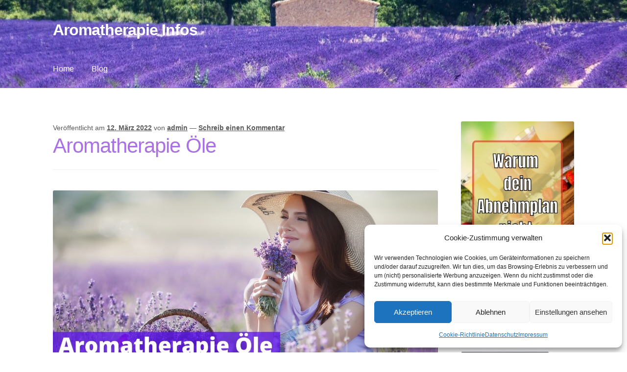

--- FILE ---
content_type: text/html; charset=UTF-8
request_url: https://www.aromatherapie-infos.com/aromatherapie-oele/
body_size: 20138
content:
<!doctype html>
<html lang="de">
<head>
<meta charset="UTF-8">
<meta name="viewport" content="width=device-width, initial-scale=1">
<link rel="profile" href="http://gmpg.org/xfn/11">
<link rel="pingback" href="https://www.aromatherapie-infos.com/xmlrpc.php">

<meta name='robots' content='index, follow, max-image-preview:large, max-snippet:-1, max-video-preview:-1' />

	<!-- This site is optimized with the Yoast SEO plugin v26.6 - https://yoast.com/wordpress/plugins/seo/ -->
	<title>Aromatherapie Öle - die Top 10 Öle für alle Fälle</title>
	<meta name="description" content="Aromatherapie Öle, die in jeder Hausapotheke sein sollten. Der Überblick über den Einsatz von ätherischen Ölen in der Aromatherapie." />
	<link rel="canonical" href="https://www.aromatherapie-infos.com/aromatherapie-oele/" />
	<meta property="og:locale" content="de_DE" />
	<meta property="og:type" content="article" />
	<meta property="og:title" content="Aromatherapie Öle - die Top 10 Öle für alle Fälle" />
	<meta property="og:description" content="Aromatherapie Öle, die in jeder Hausapotheke sein sollten. Der Überblick über den Einsatz von ätherischen Ölen in der Aromatherapie." />
	<meta property="og:url" content="https://www.aromatherapie-infos.com/aromatherapie-oele/" />
	<meta property="og:site_name" content="Aromatherapie Infos" />
	<meta property="article:published_time" content="2022-03-12T15:26:53+00:00" />
	<meta property="article:modified_time" content="2022-05-26T16:26:24+00:00" />
	<meta property="og:image" content="https://www.aromatherapie-infos.com/wp-content/uploads/2022/03/Aromatherapie-Öle.jpg" />
	<meta property="og:image:width" content="1200" />
	<meta property="og:image:height" content="628" />
	<meta property="og:image:type" content="image/jpeg" />
	<meta name="author" content="admin" />
	<meta name="twitter:card" content="summary_large_image" />
	<meta name="twitter:label1" content="Verfasst von" />
	<meta name="twitter:data1" content="admin" />
	<meta name="twitter:label2" content="Geschätzte Lesezeit" />
	<meta name="twitter:data2" content="7 Minuten" />
	<script type="application/ld+json" class="yoast-schema-graph">{"@context":"https://schema.org","@graph":[{"@type":"WebPage","@id":"https://www.aromatherapie-infos.com/aromatherapie-oele/","url":"https://www.aromatherapie-infos.com/aromatherapie-oele/","name":"Aromatherapie Öle - die Top 10 Öle für alle Fälle","isPartOf":{"@id":"https://www.aromatherapie-infos.com/#website"},"primaryImageOfPage":{"@id":"https://www.aromatherapie-infos.com/aromatherapie-oele/#primaryimage"},"image":{"@id":"https://www.aromatherapie-infos.com/aromatherapie-oele/#primaryimage"},"thumbnailUrl":"https://www.aromatherapie-infos.com/wp-content/uploads/2022/03/Aromatherapie-Öle.jpg","datePublished":"2022-03-12T15:26:53+00:00","dateModified":"2022-05-26T16:26:24+00:00","author":{"@id":"https://www.aromatherapie-infos.com/#/schema/person/109a06183491d2c1253ed9acc6c4f608"},"description":"Aromatherapie Öle, die in jeder Hausapotheke sein sollten. Der Überblick über den Einsatz von ätherischen Ölen in der Aromatherapie.","breadcrumb":{"@id":"https://www.aromatherapie-infos.com/aromatherapie-oele/#breadcrumb"},"inLanguage":"de","potentialAction":[{"@type":"ReadAction","target":["https://www.aromatherapie-infos.com/aromatherapie-oele/"]}]},{"@type":"ImageObject","inLanguage":"de","@id":"https://www.aromatherapie-infos.com/aromatherapie-oele/#primaryimage","url":"https://www.aromatherapie-infos.com/wp-content/uploads/2022/03/Aromatherapie-Öle.jpg","contentUrl":"https://www.aromatherapie-infos.com/wp-content/uploads/2022/03/Aromatherapie-Öle.jpg","width":1200,"height":628,"caption":"Aromatherapie Öle"},{"@type":"BreadcrumbList","@id":"https://www.aromatherapie-infos.com/aromatherapie-oele/#breadcrumb","itemListElement":[{"@type":"ListItem","position":1,"name":"Startseite","item":"https://www.aromatherapie-infos.com/"},{"@type":"ListItem","position":2,"name":"Blog","item":"https://www.aromatherapie-infos.com/blog/"},{"@type":"ListItem","position":3,"name":"Aromatherapie Öle"}]},{"@type":"WebSite","@id":"https://www.aromatherapie-infos.com/#website","url":"https://www.aromatherapie-infos.com/","name":"Aromatherapie Infos","description":"","potentialAction":[{"@type":"SearchAction","target":{"@type":"EntryPoint","urlTemplate":"https://www.aromatherapie-infos.com/?s={search_term_string}"},"query-input":{"@type":"PropertyValueSpecification","valueRequired":true,"valueName":"search_term_string"}}],"inLanguage":"de"},{"@type":"Person","@id":"https://www.aromatherapie-infos.com/#/schema/person/109a06183491d2c1253ed9acc6c4f608","name":"admin","image":{"@type":"ImageObject","inLanguage":"de","@id":"https://www.aromatherapie-infos.com/#/schema/person/image/","url":"https://secure.gravatar.com/avatar/3ff4e8a99101eda56770715a71956e9c0de0bfc6a2530ca907a208c9ca61b4fc?s=96&d=mm&r=g","contentUrl":"https://secure.gravatar.com/avatar/3ff4e8a99101eda56770715a71956e9c0de0bfc6a2530ca907a208c9ca61b4fc?s=96&d=mm&r=g","caption":"admin"},"url":"https://www.aromatherapie-infos.com/author/admin/"}]}</script>
	<!-- / Yoast SEO plugin. -->


<link rel="preload" as="font" href="https://www.aromatherapie-infos.com/wp-content/themes/storefront/assets/fonts/fa-solid-900.woff2" data-wpacu-preload-local-font="1" crossorigin>
<link rel='dns-prefetch' href='//fonts.googleapis.com' />
<link rel="alternate" type="application/rss+xml" title="Aromatherapie Infos &raquo; Feed" href="https://www.aromatherapie-infos.com/feed/" />
<link rel="alternate" type="application/rss+xml" title="Aromatherapie Infos &raquo; Kommentar-Feed" href="https://www.aromatherapie-infos.com/comments/feed/" />
<link rel="alternate" type="application/rss+xml" title="Aromatherapie Infos &raquo; Aromatherapie Öle-Kommentar-Feed" href="https://www.aromatherapie-infos.com/aromatherapie-oele/feed/" />
<link rel="alternate" title="oEmbed (JSON)" type="application/json+oembed" href="https://www.aromatherapie-infos.com/wp-json/oembed/1.0/embed?url=https%3A%2F%2Fwww.aromatherapie-infos.com%2Faromatherapie-oele%2F" />
<link rel="alternate" title="oEmbed (XML)" type="text/xml+oembed" href="https://www.aromatherapie-infos.com/wp-json/oembed/1.0/embed?url=https%3A%2F%2Fwww.aromatherapie-infos.com%2Faromatherapie-oele%2F&#038;format=xml" />
<style id='wp-img-auto-sizes-contain-inline-css'>
img:is([sizes=auto i],[sizes^="auto," i]){contain-intrinsic-size:3000px 1500px}
/*# sourceURL=wp-img-auto-sizes-contain-inline-css */
</style>
<style id='wp-emoji-styles-inline-css'>

	img.wp-smiley, img.emoji {
		display: inline !important;
		border: none !important;
		box-shadow: none !important;
		height: 1em !important;
		width: 1em !important;
		margin: 0 0.07em !important;
		vertical-align: -0.1em !important;
		background: none !important;
		padding: 0 !important;
	}
/*# sourceURL=wp-emoji-styles-inline-css */
</style>
<style id='classic-theme-styles-inline-css'>
/*! This file is auto-generated */
.wp-block-button__link{color:#fff;background-color:#32373c;border-radius:9999px;box-shadow:none;text-decoration:none;padding:calc(.667em + 2px) calc(1.333em + 2px);font-size:1.125em}.wp-block-file__button{background:#32373c;color:#fff;text-decoration:none}
/*# sourceURL=/wp-includes/css/classic-themes.min.css */
</style>
<link rel='stylesheet' id='wp-components-css' href='https://www.aromatherapie-infos.com/wp-includes/css/dist/components/style.min.css?ver=6.9' media='all' />
<link rel='stylesheet' id='wp-preferences-css' href='https://www.aromatherapie-infos.com/wp-includes/css/dist/preferences/style.min.css?ver=6.9' media='all' />
<link rel='stylesheet' id='wp-block-editor-css' href='https://www.aromatherapie-infos.com/wp-includes/css/dist/block-editor/style.min.css?ver=6.9' media='all' />
<link rel='stylesheet' id='wp-reusable-blocks-css' href='https://www.aromatherapie-infos.com/wp-includes/css/dist/reusable-blocks/style.min.css?ver=6.9' media='all' />
<link rel='stylesheet' id='wp-patterns-css' href='https://www.aromatherapie-infos.com/wp-includes/css/dist/patterns/style.min.css?ver=6.9' media='all' />
<link rel='stylesheet' id='wp-editor-css' href='https://www.aromatherapie-infos.com/wp-includes/css/dist/editor/style.min.css?ver=6.9' media='all' />
<link rel='stylesheet' id='buttons-fdgb-style-css-css' href='https://www.aromatherapie-infos.com/wp-content/plugins/fd-buttons-gutenberg/dist/blocks.style.build.css?ver=1.0.0' media='all' />
<link rel='stylesheet' id='storefront-gutenberg-blocks-css' href='https://www.aromatherapie-infos.com/wp-content/themes/storefront/assets/css/base/gutenberg-blocks.css?ver=4.6.2' media='all' />
<style id='storefront-gutenberg-blocks-inline-css'>

				.wp-block-button__link:not(.has-text-color) {
					color: #333333;
				}

				.wp-block-button__link:not(.has-text-color):hover,
				.wp-block-button__link:not(.has-text-color):focus,
				.wp-block-button__link:not(.has-text-color):active {
					color: #333333;
				}

				.wp-block-button__link:not(.has-background) {
					background-color: #eeeeee;
				}

				.wp-block-button__link:not(.has-background):hover,
				.wp-block-button__link:not(.has-background):focus,
				.wp-block-button__link:not(.has-background):active {
					border-color: #d5d5d5;
					background-color: #d5d5d5;
				}

				.wc-block-grid__products .wc-block-grid__product .wp-block-button__link {
					background-color: #eeeeee;
					border-color: #eeeeee;
					color: #333333;
				}

				.wp-block-quote footer,
				.wp-block-quote cite,
				.wp-block-quote__citation {
					color: #565656;
				}

				.wp-block-pullquote cite,
				.wp-block-pullquote footer,
				.wp-block-pullquote__citation {
					color: #565656;
				}

				.wp-block-image figcaption {
					color: #565656;
				}

				.wp-block-separator.is-style-dots::before {
					color: #aa71e2;
				}

				.wp-block-file a.wp-block-file__button {
					color: #333333;
					background-color: #eeeeee;
					border-color: #eeeeee;
				}

				.wp-block-file a.wp-block-file__button:hover,
				.wp-block-file a.wp-block-file__button:focus,
				.wp-block-file a.wp-block-file__button:active {
					color: #333333;
					background-color: #d5d5d5;
				}

				.wp-block-code,
				.wp-block-preformatted pre {
					color: #565656;
				}

				.wp-block-table:not( .has-background ):not( .is-style-stripes ) tbody tr:nth-child(2n) td {
					background-color: #fdfdfd;
				}

				.wp-block-cover .wp-block-cover__inner-container h1:not(.has-text-color),
				.wp-block-cover .wp-block-cover__inner-container h2:not(.has-text-color),
				.wp-block-cover .wp-block-cover__inner-container h3:not(.has-text-color),
				.wp-block-cover .wp-block-cover__inner-container h4:not(.has-text-color),
				.wp-block-cover .wp-block-cover__inner-container h5:not(.has-text-color),
				.wp-block-cover .wp-block-cover__inner-container h6:not(.has-text-color) {
					color: #000000;
				}

				div.wc-block-components-price-slider__range-input-progress,
				.rtl .wc-block-components-price-slider__range-input-progress {
					--range-color: #7f54b3;
				}

				/* Target only IE11 */
				@media all and (-ms-high-contrast: none), (-ms-high-contrast: active) {
					.wc-block-components-price-slider__range-input-progress {
						background: #7f54b3;
					}
				}

				.wc-block-components-button:not(.is-link) {
					background-color: #333333;
					color: #ffffff;
				}

				.wc-block-components-button:not(.is-link):hover,
				.wc-block-components-button:not(.is-link):focus,
				.wc-block-components-button:not(.is-link):active {
					background-color: #1a1a1a;
					color: #ffffff;
				}

				.wc-block-components-button:not(.is-link):disabled {
					background-color: #333333;
					color: #ffffff;
				}

				.wc-block-cart__submit-container {
					background-color: #ffffff;
				}

				.wc-block-cart__submit-container::before {
					color: rgba(220,220,220,0.5);
				}

				.wc-block-components-order-summary-item__quantity {
					background-color: #ffffff;
					border-color: #565656;
					box-shadow: 0 0 0 2px #ffffff;
					color: #565656;
				}
			
/*# sourceURL=storefront-gutenberg-blocks-inline-css */
</style>
<link rel='stylesheet' id='cmplz-general-css' href='https://www.aromatherapie-infos.com/wp-content/plugins/complianz-gdpr/assets/css/cookieblocker.min.css?ver=1766219956' media='all' />
<link rel='stylesheet' id='storefront-style-css' href='https://www.aromatherapie-infos.com/wp-content/themes/storefront/style.css?ver=4.6.2' media='all' />
<style id='storefront-style-inline-css'>

			.main-navigation ul li a,
			.site-title a,
			ul.menu li a,
			.site-branding h1 a,
			button.menu-toggle,
			button.menu-toggle:hover,
			.handheld-navigation .dropdown-toggle {
				color: #ffffff;
			}

			button.menu-toggle,
			button.menu-toggle:hover {
				border-color: #ffffff;
			}

			.main-navigation ul li a:hover,
			.main-navigation ul li:hover > a,
			.site-title a:hover,
			.site-header ul.menu li.current-menu-item > a {
				color: #ffffff;
			}

			table:not( .has-background ) th {
				background-color: #f8f8f8;
			}

			table:not( .has-background ) tbody td {
				background-color: #fdfdfd;
			}

			table:not( .has-background ) tbody tr:nth-child(2n) td,
			fieldset,
			fieldset legend {
				background-color: #fbfbfb;
			}

			.site-header,
			.secondary-navigation ul ul,
			.main-navigation ul.menu > li.menu-item-has-children:after,
			.secondary-navigation ul.menu ul,
			.storefront-handheld-footer-bar,
			.storefront-handheld-footer-bar ul li > a,
			.storefront-handheld-footer-bar ul li.search .site-search,
			button.menu-toggle,
			button.menu-toggle:hover {
				background-color: #af7ce2;
			}

			p.site-description,
			.site-header,
			.storefront-handheld-footer-bar {
				color: #ffffff;
			}

			button.menu-toggle:after,
			button.menu-toggle:before,
			button.menu-toggle span:before {
				background-color: #ffffff;
			}

			h1, h2, h3, h4, h5, h6, .wc-block-grid__product-title {
				color: #aa71e2;
			}

			.widget h1 {
				border-bottom-color: #aa71e2;
			}

			body,
			.secondary-navigation a {
				color: #565656;
			}

			.widget-area .widget a,
			.hentry .entry-header .posted-on a,
			.hentry .entry-header .post-author a,
			.hentry .entry-header .post-comments a,
			.hentry .entry-header .byline a {
				color: #5b5b5b;
			}

			a {
				color: #7f54b3;
			}

			a:focus,
			button:focus,
			.button.alt:focus,
			input:focus,
			textarea:focus,
			input[type="button"]:focus,
			input[type="reset"]:focus,
			input[type="submit"]:focus,
			input[type="email"]:focus,
			input[type="tel"]:focus,
			input[type="url"]:focus,
			input[type="password"]:focus,
			input[type="search"]:focus {
				outline-color: #7f54b3;
			}

			button, input[type="button"], input[type="reset"], input[type="submit"], .button, .widget a.button {
				background-color: #eeeeee;
				border-color: #eeeeee;
				color: #333333;
			}

			button:hover, input[type="button"]:hover, input[type="reset"]:hover, input[type="submit"]:hover, .button:hover, .widget a.button:hover {
				background-color: #d5d5d5;
				border-color: #d5d5d5;
				color: #333333;
			}

			button.alt, input[type="button"].alt, input[type="reset"].alt, input[type="submit"].alt, .button.alt, .widget-area .widget a.button.alt {
				background-color: #333333;
				border-color: #333333;
				color: #ffffff;
			}

			button.alt:hover, input[type="button"].alt:hover, input[type="reset"].alt:hover, input[type="submit"].alt:hover, .button.alt:hover, .widget-area .widget a.button.alt:hover {
				background-color: #1a1a1a;
				border-color: #1a1a1a;
				color: #ffffff;
			}

			.pagination .page-numbers li .page-numbers.current {
				background-color: #e6e6e6;
				color: #4c4c4c;
			}

			#comments .comment-list .comment-content .comment-text {
				background-color: #f8f8f8;
			}

			.site-footer {
				background-color: #f0f0f0;
				color: #6d6d6d;
			}

			.site-footer a:not(.button):not(.components-button) {
				color: #333333;
			}

			.site-footer .storefront-handheld-footer-bar a:not(.button):not(.components-button) {
				color: #ffffff;
			}

			.site-footer h1, .site-footer h2, .site-footer h3, .site-footer h4, .site-footer h5, .site-footer h6, .site-footer .widget .widget-title, .site-footer .widget .widgettitle {
				color: #333333;
			}

			.page-template-template-homepage.has-post-thumbnail .type-page.has-post-thumbnail .entry-title {
				color: #000000;
			}

			.page-template-template-homepage.has-post-thumbnail .type-page.has-post-thumbnail .entry-content {
				color: #000000;
			}

			@media screen and ( min-width: 768px ) {
				.secondary-navigation ul.menu a:hover {
					color: #ffffff;
				}

				.secondary-navigation ul.menu a {
					color: #ffffff;
				}

				.main-navigation ul.menu ul.sub-menu,
				.main-navigation ul.nav-menu ul.children {
					background-color: #a06dd3;
				}

				.site-header {
					border-bottom-color: #a06dd3;
				}
			}
/*# sourceURL=storefront-style-inline-css */
</style>
<link rel='stylesheet' id='storefront-icons-css' href='https://www.aromatherapie-infos.com/wp-content/themes/storefront/assets/css/base/icons.css?ver=4.6.2' media='all' />
<link  data-service="google-fonts" data-category="marketing"  rel='stylesheet' id='storefront-fonts-css' data-href='https://fonts.googleapis.com/css?family=Source+Sans+Pro%3A400%2C300%2C300italic%2C400italic%2C600%2C700%2C900&#038;subset=latin%2Clatin-ext&#038;ver=4.6.2' media='all' />
<link rel='stylesheet' id='fontawesome-css' href='//maxcdn.bootstrapcdn.com/font-awesome/4.3.0/css/font-awesome.min.css?ver=4.3.0' media='all' />
<link  data-service="google-fonts" data-category="marketing"  rel='stylesheet' id='google-font-open-sans-css' data-href='//fonts.googleapis.com/css?family=Open+Sans%3A400%2C300%2C700&#038;subset=latin%2Clatin-ext&#038;ver=6.9' media='all' />
<link rel='stylesheet' id='mb-css' href='https://www.aromatherapie-infos.com/wp-content/plugins/mango-buttons/public/style/mb-button.css?ver=1.2.9' media='all' />
<link rel="https://api.w.org/" href="https://www.aromatherapie-infos.com/wp-json/" /><link rel="alternate" title="JSON" type="application/json" href="https://www.aromatherapie-infos.com/wp-json/wp/v2/posts/850" /><link rel="EditURI" type="application/rsd+xml" title="RSD" href="https://www.aromatherapie-infos.com/xmlrpc.php?rsd" />
<meta name="generator" content="WordPress 6.9" />
<link rel='shortlink' href='https://www.aromatherapie-infos.com/?p=850' />
			<style>.cmplz-hidden {
					display: none !important;
				}</style><style id='wp-block-heading-inline-css'>
h1:where(.wp-block-heading).has-background,h2:where(.wp-block-heading).has-background,h3:where(.wp-block-heading).has-background,h4:where(.wp-block-heading).has-background,h5:where(.wp-block-heading).has-background,h6:where(.wp-block-heading).has-background{padding:1.25em 2.375em}h1.has-text-align-left[style*=writing-mode]:where([style*=vertical-lr]),h1.has-text-align-right[style*=writing-mode]:where([style*=vertical-rl]),h2.has-text-align-left[style*=writing-mode]:where([style*=vertical-lr]),h2.has-text-align-right[style*=writing-mode]:where([style*=vertical-rl]),h3.has-text-align-left[style*=writing-mode]:where([style*=vertical-lr]),h3.has-text-align-right[style*=writing-mode]:where([style*=vertical-rl]),h4.has-text-align-left[style*=writing-mode]:where([style*=vertical-lr]),h4.has-text-align-right[style*=writing-mode]:where([style*=vertical-rl]),h5.has-text-align-left[style*=writing-mode]:where([style*=vertical-lr]),h5.has-text-align-right[style*=writing-mode]:where([style*=vertical-rl]),h6.has-text-align-left[style*=writing-mode]:where([style*=vertical-lr]),h6.has-text-align-right[style*=writing-mode]:where([style*=vertical-rl]){rotate:180deg}
/*# sourceURL=https://www.aromatherapie-infos.com/wp-includes/blocks/heading/style.min.css */
</style>
<style id='wp-block-buttons-inline-css'>
.wp-block-buttons{box-sizing:border-box}.wp-block-buttons.is-vertical{flex-direction:column}.wp-block-buttons.is-vertical>.wp-block-button:last-child{margin-bottom:0}.wp-block-buttons>.wp-block-button{display:inline-block;margin:0}.wp-block-buttons.is-content-justification-left{justify-content:flex-start}.wp-block-buttons.is-content-justification-left.is-vertical{align-items:flex-start}.wp-block-buttons.is-content-justification-center{justify-content:center}.wp-block-buttons.is-content-justification-center.is-vertical{align-items:center}.wp-block-buttons.is-content-justification-right{justify-content:flex-end}.wp-block-buttons.is-content-justification-right.is-vertical{align-items:flex-end}.wp-block-buttons.is-content-justification-space-between{justify-content:space-between}.wp-block-buttons.aligncenter{text-align:center}.wp-block-buttons:not(.is-content-justification-space-between,.is-content-justification-right,.is-content-justification-left,.is-content-justification-center) .wp-block-button.aligncenter{margin-left:auto;margin-right:auto;width:100%}.wp-block-buttons[style*=text-decoration] .wp-block-button,.wp-block-buttons[style*=text-decoration] .wp-block-button__link{text-decoration:inherit}.wp-block-buttons.has-custom-font-size .wp-block-button__link{font-size:inherit}.wp-block-buttons .wp-block-button__link{width:100%}.wp-block-button.aligncenter{text-align:center}
/*# sourceURL=https://www.aromatherapie-infos.com/wp-includes/blocks/buttons/style.min.css */
</style>
<style id='wp-block-paragraph-inline-css'>
.is-small-text{font-size:.875em}.is-regular-text{font-size:1em}.is-large-text{font-size:2.25em}.is-larger-text{font-size:3em}.has-drop-cap:not(:focus):first-letter{float:left;font-size:8.4em;font-style:normal;font-weight:100;line-height:.68;margin:.05em .1em 0 0;text-transform:uppercase}body.rtl .has-drop-cap:not(:focus):first-letter{float:none;margin-left:.1em}p.has-drop-cap.has-background{overflow:hidden}:root :where(p.has-background){padding:1.25em 2.375em}:where(p.has-text-color:not(.has-link-color)) a{color:inherit}p.has-text-align-left[style*="writing-mode:vertical-lr"],p.has-text-align-right[style*="writing-mode:vertical-rl"]{rotate:180deg}
/*# sourceURL=https://www.aromatherapie-infos.com/wp-includes/blocks/paragraph/style.min.css */
</style>
<style id='global-styles-inline-css'>
:root{--wp--preset--aspect-ratio--square: 1;--wp--preset--aspect-ratio--4-3: 4/3;--wp--preset--aspect-ratio--3-4: 3/4;--wp--preset--aspect-ratio--3-2: 3/2;--wp--preset--aspect-ratio--2-3: 2/3;--wp--preset--aspect-ratio--16-9: 16/9;--wp--preset--aspect-ratio--9-16: 9/16;--wp--preset--color--black: #000000;--wp--preset--color--cyan-bluish-gray: #abb8c3;--wp--preset--color--white: #ffffff;--wp--preset--color--pale-pink: #f78da7;--wp--preset--color--vivid-red: #cf2e2e;--wp--preset--color--luminous-vivid-orange: #ff6900;--wp--preset--color--luminous-vivid-amber: #fcb900;--wp--preset--color--light-green-cyan: #7bdcb5;--wp--preset--color--vivid-green-cyan: #00d084;--wp--preset--color--pale-cyan-blue: #8ed1fc;--wp--preset--color--vivid-cyan-blue: #0693e3;--wp--preset--color--vivid-purple: #9b51e0;--wp--preset--gradient--vivid-cyan-blue-to-vivid-purple: linear-gradient(135deg,rgb(6,147,227) 0%,rgb(155,81,224) 100%);--wp--preset--gradient--light-green-cyan-to-vivid-green-cyan: linear-gradient(135deg,rgb(122,220,180) 0%,rgb(0,208,130) 100%);--wp--preset--gradient--luminous-vivid-amber-to-luminous-vivid-orange: linear-gradient(135deg,rgb(252,185,0) 0%,rgb(255,105,0) 100%);--wp--preset--gradient--luminous-vivid-orange-to-vivid-red: linear-gradient(135deg,rgb(255,105,0) 0%,rgb(207,46,46) 100%);--wp--preset--gradient--very-light-gray-to-cyan-bluish-gray: linear-gradient(135deg,rgb(238,238,238) 0%,rgb(169,184,195) 100%);--wp--preset--gradient--cool-to-warm-spectrum: linear-gradient(135deg,rgb(74,234,220) 0%,rgb(151,120,209) 20%,rgb(207,42,186) 40%,rgb(238,44,130) 60%,rgb(251,105,98) 80%,rgb(254,248,76) 100%);--wp--preset--gradient--blush-light-purple: linear-gradient(135deg,rgb(255,206,236) 0%,rgb(152,150,240) 100%);--wp--preset--gradient--blush-bordeaux: linear-gradient(135deg,rgb(254,205,165) 0%,rgb(254,45,45) 50%,rgb(107,0,62) 100%);--wp--preset--gradient--luminous-dusk: linear-gradient(135deg,rgb(255,203,112) 0%,rgb(199,81,192) 50%,rgb(65,88,208) 100%);--wp--preset--gradient--pale-ocean: linear-gradient(135deg,rgb(255,245,203) 0%,rgb(182,227,212) 50%,rgb(51,167,181) 100%);--wp--preset--gradient--electric-grass: linear-gradient(135deg,rgb(202,248,128) 0%,rgb(113,206,126) 100%);--wp--preset--gradient--midnight: linear-gradient(135deg,rgb(2,3,129) 0%,rgb(40,116,252) 100%);--wp--preset--font-size--small: 14px;--wp--preset--font-size--medium: 23px;--wp--preset--font-size--large: 26px;--wp--preset--font-size--x-large: 42px;--wp--preset--font-size--normal: 16px;--wp--preset--font-size--huge: 37px;--wp--preset--spacing--20: 0.44rem;--wp--preset--spacing--30: 0.67rem;--wp--preset--spacing--40: 1rem;--wp--preset--spacing--50: 1.5rem;--wp--preset--spacing--60: 2.25rem;--wp--preset--spacing--70: 3.38rem;--wp--preset--spacing--80: 5.06rem;--wp--preset--shadow--natural: 6px 6px 9px rgba(0, 0, 0, 0.2);--wp--preset--shadow--deep: 12px 12px 50px rgba(0, 0, 0, 0.4);--wp--preset--shadow--sharp: 6px 6px 0px rgba(0, 0, 0, 0.2);--wp--preset--shadow--outlined: 6px 6px 0px -3px rgb(255, 255, 255), 6px 6px rgb(0, 0, 0);--wp--preset--shadow--crisp: 6px 6px 0px rgb(0, 0, 0);}:root :where(.is-layout-flow) > :first-child{margin-block-start: 0;}:root :where(.is-layout-flow) > :last-child{margin-block-end: 0;}:root :where(.is-layout-flow) > *{margin-block-start: 24px;margin-block-end: 0;}:root :where(.is-layout-constrained) > :first-child{margin-block-start: 0;}:root :where(.is-layout-constrained) > :last-child{margin-block-end: 0;}:root :where(.is-layout-constrained) > *{margin-block-start: 24px;margin-block-end: 0;}:root :where(.is-layout-flex){gap: 24px;}:root :where(.is-layout-grid){gap: 24px;}body .is-layout-flex{display: flex;}.is-layout-flex{flex-wrap: wrap;align-items: center;}.is-layout-flex > :is(*, div){margin: 0;}body .is-layout-grid{display: grid;}.is-layout-grid > :is(*, div){margin: 0;}.has-black-color{color: var(--wp--preset--color--black) !important;}.has-cyan-bluish-gray-color{color: var(--wp--preset--color--cyan-bluish-gray) !important;}.has-white-color{color: var(--wp--preset--color--white) !important;}.has-pale-pink-color{color: var(--wp--preset--color--pale-pink) !important;}.has-vivid-red-color{color: var(--wp--preset--color--vivid-red) !important;}.has-luminous-vivid-orange-color{color: var(--wp--preset--color--luminous-vivid-orange) !important;}.has-luminous-vivid-amber-color{color: var(--wp--preset--color--luminous-vivid-amber) !important;}.has-light-green-cyan-color{color: var(--wp--preset--color--light-green-cyan) !important;}.has-vivid-green-cyan-color{color: var(--wp--preset--color--vivid-green-cyan) !important;}.has-pale-cyan-blue-color{color: var(--wp--preset--color--pale-cyan-blue) !important;}.has-vivid-cyan-blue-color{color: var(--wp--preset--color--vivid-cyan-blue) !important;}.has-vivid-purple-color{color: var(--wp--preset--color--vivid-purple) !important;}.has-black-background-color{background-color: var(--wp--preset--color--black) !important;}.has-cyan-bluish-gray-background-color{background-color: var(--wp--preset--color--cyan-bluish-gray) !important;}.has-white-background-color{background-color: var(--wp--preset--color--white) !important;}.has-pale-pink-background-color{background-color: var(--wp--preset--color--pale-pink) !important;}.has-vivid-red-background-color{background-color: var(--wp--preset--color--vivid-red) !important;}.has-luminous-vivid-orange-background-color{background-color: var(--wp--preset--color--luminous-vivid-orange) !important;}.has-luminous-vivid-amber-background-color{background-color: var(--wp--preset--color--luminous-vivid-amber) !important;}.has-light-green-cyan-background-color{background-color: var(--wp--preset--color--light-green-cyan) !important;}.has-vivid-green-cyan-background-color{background-color: var(--wp--preset--color--vivid-green-cyan) !important;}.has-pale-cyan-blue-background-color{background-color: var(--wp--preset--color--pale-cyan-blue) !important;}.has-vivid-cyan-blue-background-color{background-color: var(--wp--preset--color--vivid-cyan-blue) !important;}.has-vivid-purple-background-color{background-color: var(--wp--preset--color--vivid-purple) !important;}.has-black-border-color{border-color: var(--wp--preset--color--black) !important;}.has-cyan-bluish-gray-border-color{border-color: var(--wp--preset--color--cyan-bluish-gray) !important;}.has-white-border-color{border-color: var(--wp--preset--color--white) !important;}.has-pale-pink-border-color{border-color: var(--wp--preset--color--pale-pink) !important;}.has-vivid-red-border-color{border-color: var(--wp--preset--color--vivid-red) !important;}.has-luminous-vivid-orange-border-color{border-color: var(--wp--preset--color--luminous-vivid-orange) !important;}.has-luminous-vivid-amber-border-color{border-color: var(--wp--preset--color--luminous-vivid-amber) !important;}.has-light-green-cyan-border-color{border-color: var(--wp--preset--color--light-green-cyan) !important;}.has-vivid-green-cyan-border-color{border-color: var(--wp--preset--color--vivid-green-cyan) !important;}.has-pale-cyan-blue-border-color{border-color: var(--wp--preset--color--pale-cyan-blue) !important;}.has-vivid-cyan-blue-border-color{border-color: var(--wp--preset--color--vivid-cyan-blue) !important;}.has-vivid-purple-border-color{border-color: var(--wp--preset--color--vivid-purple) !important;}.has-vivid-cyan-blue-to-vivid-purple-gradient-background{background: var(--wp--preset--gradient--vivid-cyan-blue-to-vivid-purple) !important;}.has-light-green-cyan-to-vivid-green-cyan-gradient-background{background: var(--wp--preset--gradient--light-green-cyan-to-vivid-green-cyan) !important;}.has-luminous-vivid-amber-to-luminous-vivid-orange-gradient-background{background: var(--wp--preset--gradient--luminous-vivid-amber-to-luminous-vivid-orange) !important;}.has-luminous-vivid-orange-to-vivid-red-gradient-background{background: var(--wp--preset--gradient--luminous-vivid-orange-to-vivid-red) !important;}.has-very-light-gray-to-cyan-bluish-gray-gradient-background{background: var(--wp--preset--gradient--very-light-gray-to-cyan-bluish-gray) !important;}.has-cool-to-warm-spectrum-gradient-background{background: var(--wp--preset--gradient--cool-to-warm-spectrum) !important;}.has-blush-light-purple-gradient-background{background: var(--wp--preset--gradient--blush-light-purple) !important;}.has-blush-bordeaux-gradient-background{background: var(--wp--preset--gradient--blush-bordeaux) !important;}.has-luminous-dusk-gradient-background{background: var(--wp--preset--gradient--luminous-dusk) !important;}.has-pale-ocean-gradient-background{background: var(--wp--preset--gradient--pale-ocean) !important;}.has-electric-grass-gradient-background{background: var(--wp--preset--gradient--electric-grass) !important;}.has-midnight-gradient-background{background: var(--wp--preset--gradient--midnight) !important;}.has-small-font-size{font-size: var(--wp--preset--font-size--small) !important;}.has-medium-font-size{font-size: var(--wp--preset--font-size--medium) !important;}.has-large-font-size{font-size: var(--wp--preset--font-size--large) !important;}.has-x-large-font-size{font-size: var(--wp--preset--font-size--x-large) !important;}
/*# sourceURL=global-styles-inline-css */
</style>
<link rel='stylesheet' id='lwptoc-main-css' href='https://www.aromatherapie-infos.com/wp-content/plugins/luckywp-table-of-contents/front/assets/main.min.css?ver=2.1.14' media='all' />
</head>

<body data-cmplz=1 class="wp-singular post-template-default single single-post postid-850 single-format-standard wp-embed-responsive wp-theme-storefront no-wc-breadcrumb storefront-align-wide right-sidebar storefront-blog-excerpt-active">



<div id="page" class="hfeed site">
	
	<header id="masthead" class="site-header" role="banner" style="background-image: url(https://www.aromatherapie-infos.com/wp-content/uploads/2020/11/cropped-valensole-3925067_1920-1.jpg); ">

		<div class="col-full">		<a class="skip-link screen-reader-text" href="#site-navigation">Zur Navigation springen</a>
		<a class="skip-link screen-reader-text" href="#content">Zum Inhalt springen</a>
				<div class="site-branding">
			<div class="beta site-title"><a href="https://www.aromatherapie-infos.com/" rel="home">Aromatherapie Infos</a></div>		</div>
		</div><div class="storefront-primary-navigation"><div class="col-full">		<nav id="site-navigation" class="main-navigation" role="navigation" aria-label="Primäre Navigation">
		<button id="site-navigation-menu-toggle" class="menu-toggle" aria-controls="site-navigation" aria-expanded="false"><span>Menü</span></button>
			<div class="primary-navigation"><ul id="menu-top" class="menu"><li id="menu-item-181" class="menu-item menu-item-type-post_type menu-item-object-page menu-item-home menu-item-181"><a href="https://www.aromatherapie-infos.com/">Home</a></li>
<li id="menu-item-186" class="menu-item menu-item-type-post_type menu-item-object-page current_page_parent menu-item-186"><a href="https://www.aromatherapie-infos.com/blog/">Blog</a></li>
</ul></div><div class="handheld-navigation"><ul id="menu-sample-hmenu" class="menu"><li id="menu-item-44" class="menu-item menu-item-type-post_type menu-item-object-page menu-item-home menu-item-44"><a href="https://www.aromatherapie-infos.com/">Home</a></li>
<li id="menu-item-698" class="menu-item menu-item-type-post_type menu-item-object-page current_page_parent menu-item-698"><a href="https://www.aromatherapie-infos.com/blog/">Blog</a></li>
</ul></div>		</nav><!-- #site-navigation -->
		</div></div>
	</header><!-- #masthead -->

	
	<div id="content" class="site-content" tabindex="-1">
		<div class="col-full">

		
	<div id="primary" class="content-area">
		<main id="main" class="site-main" role="main">

		
<article id="post-850" class="post-850 post type-post status-publish format-standard has-post-thumbnail hentry category-aromatherapie tag-anwendungen tag-bergamotte tag-eukalyptus tag-lavendel tag-pfefferminze tag-teebaum tag-weihrauch tag-zitrone">

			<header class="entry-header">
		
			<span class="posted-on">Veröffentlicht am <a href="https://www.aromatherapie-infos.com/aromatherapie-oele/" rel="bookmark"><time class="entry-date published" datetime="2022-03-12T15:26:53+00:00">12. März 2022</time><time class="updated" datetime="2022-05-26T16:26:24+00:00">26. Mai 2022</time></a></span> <span class="post-author">von <a href="https://www.aromatherapie-infos.com/author/admin/" rel="author">admin</a></span> <span class="post-comments">&mdash; <a href="https://www.aromatherapie-infos.com/aromatherapie-oele/#respond">Schreib einen Kommentar</a></span><h1 class="entry-title">Aromatherapie Öle</h1>		</header><!-- .entry-header -->
				<div class="entry-content">
		<img width="1200" height="628" src="https://www.aromatherapie-infos.com/wp-content/uploads/2022/03/Aromatherapie-Öle.jpg" class="attachment- size- wp-post-image" alt="Aromatherapie Öle" decoding="async" fetchpriority="high" srcset="https://www.aromatherapie-infos.com/wp-content/uploads/2022/03/Aromatherapie-Öle.jpg 1200w, https://www.aromatherapie-infos.com/wp-content/uploads/2022/03/Aromatherapie-Öle-300x157.jpg 300w, https://www.aromatherapie-infos.com/wp-content/uploads/2022/03/Aromatherapie-Öle-1024x536.jpg 1024w, https://www.aromatherapie-infos.com/wp-content/uploads/2022/03/Aromatherapie-Öle-768x402.jpg 768w" sizes="(max-width: 1200px) 100vw, 1200px" /><div class="lwptoc lwptoc-autoWidth lwptoc-light lwptoc-notInherit" data-smooth-scroll="1" data-smooth-scroll-offset="24"><div class="lwptoc_i">    <div class="lwptoc_header">
        <b class="lwptoc_title" style="font-weight:300;">Inhalte</b>                    <span class="lwptoc_toggle">
                <a href="#" class="lwptoc_toggle_label" data-label="Anzeigen">Verbergen</a>            </span>
            </div>
<div class="lwptoc_items lwptoc_items-visible">
    <div class="lwptoc_itemWrap"><div class="lwptoc_item">    <a href="#Was_sind_atherische_Ole">
                    <span class="lwptoc_item_number">1</span>
                <span class="lwptoc_item_label">Was sind ätherische Öle?</span>
    </a>
    </div><div class="lwptoc_item">    <a href="#Die_Geschichte_der_Aromatherapie">
                    <span class="lwptoc_item_number">2</span>
                <span class="lwptoc_item_label">Die Geschichte der Aromatherapie</span>
    </a>
    </div><div class="lwptoc_item">    <a href="#Aromatherapie_Ole_fur_den_Start">
                    <span class="lwptoc_item_number">3</span>
                <span class="lwptoc_item_label">Aromatherapie Öle für den Start</span>
    </a>
    </div><div class="lwptoc_item">    <a href="#Lavendelol">
                    <span class="lwptoc_item_number">4</span>
                <span class="lwptoc_item_label">Lavendelöl</span>
    </a>
    </div><div class="lwptoc_item">    <a href="#Zitronenol">
                    <span class="lwptoc_item_number">5</span>
                <span class="lwptoc_item_label">Zitronenöl</span>
    </a>
    </div><div class="lwptoc_item">    <a href="#Pfefferminzol">
                    <span class="lwptoc_item_number">6</span>
                <span class="lwptoc_item_label">Pfefferminzöl</span>
    </a>
    </div><div class="lwptoc_item">    <a href="#Oreganool">
                    <span class="lwptoc_item_number">7</span>
                <span class="lwptoc_item_label">Oreganoöl</span>
    </a>
    </div><div class="lwptoc_item">    <a href="#Weihrauchol">
                    <span class="lwptoc_item_number">8</span>
                <span class="lwptoc_item_label">Weihrauchöl</span>
    </a>
    </div><div class="lwptoc_item">    <a href="#Eukalyptusol">
                    <span class="lwptoc_item_number">9</span>
                <span class="lwptoc_item_label">Eukalyptusöl</span>
    </a>
    </div><div class="lwptoc_item">    <a href="#Teebaumol">
                    <span class="lwptoc_item_number">10</span>
                <span class="lwptoc_item_label">Teebaumöl</span>
    </a>
    </div><div class="lwptoc_item">    <a href="#Orangenol">
                    <span class="lwptoc_item_number">11</span>
                <span class="lwptoc_item_label">Orangenöl</span>
    </a>
    </div><div class="lwptoc_item">    <a href="#Muskatellersalbei_Ol">
                    <span class="lwptoc_item_number">12</span>
                <span class="lwptoc_item_label">Muskatellersalbei Öl</span>
    </a>
    </div><div class="lwptoc_item">    <a href="#Bergamotte_Ol">
                    <span class="lwptoc_item_number">13</span>
                <span class="lwptoc_item_label">Bergamotte Öl</span>
    </a>
    </div><div class="lwptoc_item">    <a href="#Aromatherapie_Ole_-_Anwendung">
                    <span class="lwptoc_item_number">14</span>
                <span class="lwptoc_item_label">Aromatherapie Öle – Anwendung</span>
    </a>
    </div></div></div>
</div></div>
<p>Ein Überblick über die Aromatherapie Öle, die sich in jeder Hausapotheke befinden sollten. Hier stelle ich 10 verschiedene, ätherische Ölre vor, die schon viele Bereiche abdecken können. Außerdem gibt es Informationen zur Herkunft, zu den Anwendungsmöglichkeiten und hilfreiche Tipps.</p>



<h2 class="wp-block-heading"><span id="Was_sind_atherische_Ole">Was sind ätherische Öle?</span></h2>



<p>Ätherische Öle sind flüssige Extrakte aus verschiedenen Pflanzen, die das Potenzial haben, gesund zu sein. Die Gewinnung aus den Pflanzen kann mit verschiedenen Methoden erfolgen.</p>



<p>Ätherische Öle haben oft einen viel stärkeren Geruch als die Pflanzen, aus denen sie gewonnen werden, und enthalten einen höheren Anteil an Wirkstoffen. Das liegt an der Menge an Pflanzenmaterial, die zur Herstellung von ätherischem Öl benötigt wird.</p>



<p>Es gibt verschiedene Möglichkeiten, die ätherischen Öle aus der Pflanze zu extrahieren. Die häufigsten Methoden sind:</p>



<p><strong>Destillation mit Wasserdampf:</strong> Bei dieser Methode wird heißer Dampf durch die Pflanzen geleitet, wodurch die ätherischen Verbindungen aus dem Pflanzenmaterial herausgelöst werden.<br><strong>Pressen bei Raumtemperatur:</strong> Bei dieser Methode werden die Pflanzen mechanisch gepresst oder gequetscht, um ätherische Säfte oder Öle zu gewinnen. Ein einfaches Beispiel wäre der frische Duft einer Zitrone nach dem Auspressen oder beim Anschneiden der Schale .</p>



<h2 class="wp-block-heading"><span id="Die_Geschichte_der_Aromatherapie">Die Geschichte der Aromatherapie</span></h2>



<p>Die frühesten Berichte über ätherische Öle stammen aus dem alten Indien, Persien und Ägypten. Sowohl Griechenland als auch Rom trieben einen regen Handel mit duftenden Ölen und Salben mit dem Orient. Wahrscheinlich handelte es sich dabei um in Öl eingelegte Pflanzenteile. Die meisten antiken Gesellschaften verwendeten duftende Pflanzen oder ihre harzigen Derivate direkt. Auch in der Bibel kommen immer wieder Hinweise auf den Einsatz von ätherischen Ölen vor.</p>



<p>Die Araber fanden erstmals einen Weg, um die Öle mit Hilfe von Wasserdampf zu gewinnen. In Europa begann die Gewinnung zwischen dem 11. und 13. Jahrhundert. </p>



<h2 class="wp-block-heading"><span id="Aromatherapie_Ole_fur_den_Start">Aromatherapie Öle für den Start</span></h2>



<p>Die Anzahl an möglichen Ölen ist für den Einsteiger in die interessante Welt der Düfte wahrscheinlich erschlagend. Daher möchte ich hier 10 Öle vorstellen, die sich für den Start eignen. Weitere Öle finden sich auf dieser Webseite in meinem <a href="https://www.aromatherapie-infos.com/blog/" target="_blank" rel="noreferrer noopener">Blog</a>.</p>



<p>Die ersten drei ätherischen Öle in der folgenden Aufstellung sind Öle, die sehr beliebt sind und sehr sicher in der Anwendung sind. Danach folgen Öle, die bei mir und meinen Kunden immer wieder im Einsatz sind.</p>



<h2 class="wp-block-heading"><span id="Lavendelol">Lavendelöl</span></h2>



<p>Das ätherische Lavendelöl ist sehr vielseitig und kann äußerlich, innnerlich und inhaliert werden. Es ist auch sehr gut auf der Haut verträglich und kommt z.B. bei Verbrennungen zum Einsatz. Dabei ist auch die unverdünnte, direkte Anwendung möglich. Ebenso bei kleineren Verletzungen kann es uns gute Dienste erweisen.</p>



<p>Weitere Einsatzgebiete können sein: hilfreich beim <a href="https://www.aromatherapie-infos.com/schlafen/" target="_blank" rel="noreferrer noopener">Einschlafen</a>, allgemein beruhigend, Hautprobleme, Blutdruck senkend, Allergien, Sonnenbrand uvm.</p>



<h2 class="wp-block-heading"><span id="Zitronenol">Zitronenöl</span></h2>



<p>Zitronenöl ist wohl das häufigst eingesetzte Öl. Denn es kommt nicht nur im gesundheitlichen Bereich zum Einsatz, sondern auch in Reinigungsmittel und diversen Kosmetikartikeln.</p>



<p>In der Aromatherapie befinden sich die Einsatzgebiete vor allem in den Bereichen Verdauung, Immunsystem und Atemwege. Zudem ist es auch anregend und belebend sowie stimmungsaufhellend, was es auch bei leichten <a href="https://www.aromatherapie-infos.com/aetherische-oele-bei-depression/" target="_blank" rel="noreferrer noopener">Depressionen</a> wertvoll machen kann.</p>



<p>Weitere Einsatzmöglichkeiten können sein: Angst, Entspannung, Verdauungsprobleme, trockene Haut, Darmparasiten, fördert die Konzentration uvm.</p>



<p>Bei der äußerlichen Anwendung ist es gut zu wissen, dass in den darauffolgenden 12 Stunden eine direkt Sonnen- oder UV-Einstrahlung zu vermeiden ist.</p>



<h2 class="wp-block-heading"><span id="Pfefferminzol">Pfefferminzöl</span></h2>



<p>Pfefferminzöl gehört neben Zitronen- und Lavendelöl zur Basis der Hausapotheke, da es auch sehr vielseitig einsetzbar ist. Weiters ist auch die Anwendung für Neulinge in der Aromatherapie unkompliziert. In der Aromatherapie Öle zu benutzen ist grundsätzlich einfach, sofern die Anwendung nach den jeweiligen Hinweisen erfolgt.</p>



<p>Die Einsatzgebiete befinden sich in den Bereichen Verdauung, Muskeln, Knochen, Nervensystem, Atemwege und Haut.</p>



<p>Bei folgenden Beschwerden kann Pfefferminzöl hilfreich sein: Asthma, Bakterielle Infektionen, Konzentration, Fieber, Durchfall, Verstopfung, Nebenhöhlenentzündungen, Jet Leg, Erbrechen uvm.</p>



<h2 class="wp-block-heading"><span id="Oreganool">Oreganoöl</span></h2>



<p><a href="https://www.aromatherapie-infos.com/oregano-oel/" target="_blank" rel="noreferrer noopener">Oreganoöl</a> ist ein Öl in der Aromatherapie, auf das ich nicht verzichten möchte. Es hat mir schon öfters die Zeit einer Grippe wesentlich verkürzt. Es ist äußerlich sehr mit Vorsicht anzuwenden, da es schnell zu Hautreizungen kommt. Ich trage es daher immer auf die Fußsohlen auf. Ebenso ist das Inhalieren bei Atemwegsproblemen ein einfacher Weg der Anwendung.</p>



<p>Die betroffenen Körperregionen von Oreganoöl sind Immunsystem, Atemwege, Muskeln und Knochen.</p>



<p>Folgende Beschwerden können Einsatzgebiete sein: Fußpilz, Hefeinfektionen, Parasiten, Muskelschmerzen, Lungenentzündung, Warzen uvm.</p>



<h2 class="wp-block-heading"><span id="Weihrauchol">Weihrauchöl</span></h2>



<p>Das <a href="https://www.gesunderlebensstil.net/weihrauchoel/" target="_blank" rel="noreferrer noopener">Weihrauchöl</a> ist eines der wertvollsten Öle. Dieses Öl kam bereits in der Antike zu verschiedenen Einsätzen. Im nahen Osten gilt es als heiliges Öl. Darüber hinaus hat es auch in der Aromatherapie viele Einsatzmöglichkeiten.</p>



<p>Neben den emotionalen ausgleichenden Wirkungen unterstützt es auch das Immunsystem, die Haut und das Nervensystem.</p>



<p>Es gibt Hinweise, dass es bei Alzheimer und Krebs wünschenswerte Wirkungen zeigt. Dazu fehlen aber noch weitere Forschungen. Jedoch beim Einsatz im Zusammenhang mit Depressionen, Entzündungen oder Arthritis gibt es schon vielversprechende Studien. Zusätzlich hilft es bei Warzen und Hautproblemen. Es ist auch ein ideales Öl für Meditationen undYoga.</p>



<div class="wp-block-buttons is-layout-flex wp-block-buttons-is-layout-flex"></div>



<h2 class="wp-block-heading"><span id="Eukalyptusol">Eukalyptusöl</span></h2>



<p><a href="https://www.aromatherapie-infos.com/eukalyptusoel-kaufen/" target="_blank" rel="noreferrer noopener">Eukalyptusöl</a> riecht nicht nur gut und erfrieschend, sondern hat auch wohltuende Eigenschaften. Dieses Öl hilft speziell der Haut und den Atemwegen.</p>



<p>Einsatzgebiete sind u.a. Husten, Fieber, Schmerzen, Nebenhöhlenbeschwerden, überbeanspruchte Muskeln oder bei Akne.</p>



<p>Dieses Öl ist nicht zur Einnahme geeignet.</p>



<h2 class="wp-block-heading"><span id="Teebaumol">Teebaumöl</span></h2>



<p><a href="https://www.aromatherapie-infos.com/teebaumoel/" target="_blank" rel="noreferrer noopener">Teebaumöl</a> ist bei den Ureinwohnern Australiens schon seit sehr langer Zeit im Einsatz, da es viele Einsatzmöglichkeiten gibt.</p>



<p>Die betroffenen Körperregionen sind Haut, Muskeln, Knochen und Atemwege.</p>



<p>Zu den fast unzähligen Anwendungsmöglichkeiten zählen u.a. folgende: Akne, Allergien, Schnittverletzungen, Infektionskrankheiten, Verbrennungen, Erkältungen, Sonnenbrand uvm.</p>



<h2 class="wp-block-heading"><span id="Orangenol">Orangenöl</span></h2>



<p>Eines der Aromatherapie Öle, das auch sehr sicher in der Anwendung ist, ist Orangenöl. Es ist ein sehr erfrischender Duft, der uns gerne an den letzten Urlaub im Süden denken lässt. </p>



<p>Die Einsatzmöglichkeiten betreffen besonders Immunsystem, Verdauung, das emotionale Gleichgewicht und die Haut.</p>



<p>Häufige Anwendungsschwerpunkte sind z.B. Angst, träge Verdauung, Nervosität, Schlaflosigkeit oder Menopause.</p>



<p>Für das Orangenöl gelten die selben Vorsichtsmaßnahmen bei Sonneneinstrahlung wie beim Zitronenöl bereits erwähnt.</p>



<h2 class="wp-block-heading"><span id="Muskatellersalbei_Ol">Muskatellersalbei Öl</span></h2>



<p>Das Muskatellersalbeiöl ist schon seit langer Zeit für seinen hormonregulierenden Eigenschaften bekannt. Aber auch für seine guten Einflüsse bei Augenbeschwerden ist es seit dem Mittelalter gerne im Einsatz.</p>



<p>Die häufigsten Einsatzgebiete sind Themen, die direkt oder indirekt mit dem Hormonhaushalt zusammenhängen. Dazu gehören z.B. Hornhaushalt, PMS, Krämpfe, Impotenz, Stimmungsschankungen und ähnliche Themen.</p>



<p>In der Schwangerschaft sehr vorsichtig einsetzen und vorzugsweise einen Arzt oder Heilpraktiker fragen. Das Öl ist nicht für Kleinkinder geeignet. Auch der Konsum von Alkohol ist rund um die Einnahme zu vermeiden.</p>



<h2 class="wp-block-heading"><span id="Bergamotte_Ol">Bergamotte Öl</span></h2>



<p>Bergamotte Öl kann man nicht nur zum Würzen von Speisen oder Getränken verwenden. Auch gegen Insekten soll es helfen.</p>



<p>Die Körperregionen, bei denen die Bergamotte hilfreich sein kann, sind Verdauung, emotionales Gleichgewicht und Haut.</p>



<p>Schwerpunkte im Einsatz sind u.a. folgende Themen: Beruhigung, Depressionen, Stress, PMS, Gelenkrheuma.</p>



<p>Nach der Anwendung auf der Haut, sollte Sonnenlicht und UV-Einstrahlung bis zu 72 Stunden vermieden werden. Eine zu häufige Anwendung auf der Haut kann auch zu Kontaktempfindlichkeiten führen.</p>



<h2 class="wp-block-heading"><span id="Aromatherapie_Ole_-_Anwendung">Aromatherapie Öle – Anwendung</span></h2>



<p>Ätherische Öle können grundsätzlich auf die Haut bzw. die betroffenen Stellen aufgetragen werden. Dabei sollten die Öle, bis auf ein paar Ausnahmen. immer mit einem Trägeröl verdünnt werden.</p>



<p>Die innerliche Anwendung sollte nur zum Einsatz kommen, wenn diese auch vom Hersteller ausdrücklich freigegeben ist. Dabei sind Mischungen mit Honig oder Milch sehr beliebt. </p>



<p>Am sichersten ist die Anwendung beim Inhalieren bzw. Verteilen im Raum mit Hilfe eines Diffusers. Dafür einfach ein paar Tropfen von den gewünschten Ölen in den Diffuser geben.</p>
		</div><!-- .entry-content -->
		
		<aside class="entry-taxonomy">
						<div class="cat-links">
				Kategorie: <a href="https://www.aromatherapie-infos.com/category/aromatherapie/" rel="category tag">Aromatherapie</a>			</div>
			
						<div class="tags-links">
				Schlagwörter: <a href="https://www.aromatherapie-infos.com/tag/anwendungen/" rel="tag">Anwendungen</a>, <a href="https://www.aromatherapie-infos.com/tag/bergamotte/" rel="tag">Bergamotte</a>, <a href="https://www.aromatherapie-infos.com/tag/eukalyptus/" rel="tag">Eukalyptus</a>, <a href="https://www.aromatherapie-infos.com/tag/lavendel/" rel="tag">Lavendel</a>, <a href="https://www.aromatherapie-infos.com/tag/pfefferminze/" rel="tag">Pfefferminze</a>, <a href="https://www.aromatherapie-infos.com/tag/teebaum/" rel="tag">Teebaum</a>, <a href="https://www.aromatherapie-infos.com/tag/weihrauch/" rel="tag">Weihrauch</a>, <a href="https://www.aromatherapie-infos.com/tag/zitrone/" rel="tag">Zitrone</a>			</div>
					</aside>

		<nav id="post-navigation" class="navigation post-navigation" role="navigation" aria-label="Beitragsnavigation"><h2 class="screen-reader-text">Beitrags-Navigation</h2><div class="nav-links"><div class="nav-previous"><a href="https://www.aromatherapie-infos.com/teebaumoel/" rel="prev"><span class="screen-reader-text">Vorheriger Beitrag: </span>Teebaumöl</a></div><div class="nav-next"><a href="https://www.aromatherapie-infos.com/muskatellersalbei-oel-clary-sage/" rel="next"><span class="screen-reader-text">Nächster Beitrag: </span>Muskatellersalbei Öl &#8211; Clary Sage</a></div></div></nav>
<section id="comments" class="comments-area" aria-label="Beitrags-Kommentare">

		<div id="respond" class="comment-respond">
		<span id="reply-title" class="gamma comment-reply-title">Schreibe einen Kommentar <small><a rel="nofollow" id="cancel-comment-reply-link" href="/aromatherapie-oele/#respond" style="display:none;">Antwort abbrechen</a></small></span><form action="https://www.aromatherapie-infos.com/wp-comments-post.php" method="post" id="commentform" class="comment-form"><p class="comment-notes"><span id="email-notes">Deine E-Mail-Adresse wird nicht veröffentlicht.</span> <span class="required-field-message">Erforderliche Felder sind mit <span class="required">*</span> markiert</span></p><p class="comment-form-comment"><label for="comment">Kommentar <span class="required">*</span></label> <textarea id="comment" name="comment" cols="45" rows="8" maxlength="65525" required></textarea></p><p class="comment-form-author"><label for="author">Name <span class="required">*</span></label> <input id="author" name="author" type="text" value="" size="30" maxlength="245" autocomplete="name" required /></p>
<p class="comment-form-email"><label for="email">E-Mail <span class="required">*</span></label> <input id="email" name="email" type="email" value="" size="30" maxlength="100" aria-describedby="email-notes" autocomplete="email" required /></p>
<p class="comment-form-url"><label for="url">Website</label> <input id="url" name="url" type="url" value="" size="30" maxlength="200" autocomplete="url" /></p>
<p class="form-submit"><input name="submit" type="submit" id="submit" class="submit" value="Kommentar abschicken" /> <input type='hidden' name='comment_post_ID' value='850' id='comment_post_ID' />
<input type='hidden' name='comment_parent' id='comment_parent' value='0' />
</p><p style="display: none;"><input type="hidden" id="akismet_comment_nonce" name="akismet_comment_nonce" value="2b05e0657a" /></p><p style="display: none !important;" class="akismet-fields-container" data-prefix="ak_"><label>&#916;<textarea name="ak_hp_textarea" cols="45" rows="8" maxlength="100"></textarea></label><input type="hidden" id="ak_js_1" name="ak_js" value="155"/><script>document.getElementById( "ak_js_1" ).setAttribute( "value", ( new Date() ).getTime() );</script></p></form>	</div><!-- #respond -->
	
</section><!-- #comments -->

</article><!-- #post-## -->

		</main><!-- #main -->
	</div><!-- #primary -->


<div id="secondary" class="widget-area" role="complementary">
	<div id="block-2" class="widget widget_block"><p><a href="https://start.intueat.de/schnupper-alle/?ds24tr=unpaid_vp_schnupper_p400_affiliates#aff=elpalo/" target="_blank" rel="noopener"><img decoding="async" src="https://www.aromatherapie-infos.com/wp-content/uploads/2022/04/Warum-dein-Abnehmplan-nicht-funktioniert-300-×-450-px.jpg"></a></p></div><div id="custom_html-4" class="widget_text widget widget_custom_html"><span class="gamma widget-title">Kostenloses E-Book</span><div class="textwidget custom-html-widget"><a href="https://www.gesunderlebensstil.net/160anwendungen/"><img
style="border: 0px solid ; width: 180px; height: 275px;" alt=""
src="https://www.aromatherapie-infos.com/wp-content/uploads/2020/01/Aromatherapie-160-Anwendungen-180.jpg"></a></div></div><div id="tag_cloud-2" class="widget widget_tag_cloud"><span class="gamma widget-title">Schlagwörter</span><div class="tagcloud"><a href="https://www.aromatherapie-infos.com/tag/akne/" class="tag-cloud-link tag-link-17 tag-link-position-1" style="font-size: 10.470588235294pt;" aria-label="Akne (2 Einträge)">Akne</a>
<a href="https://www.aromatherapie-infos.com/tag/allergien/" class="tag-cloud-link tag-link-64 tag-link-position-2" style="font-size: 10.470588235294pt;" aria-label="Allergien (2 Einträge)">Allergien</a>
<a href="https://www.aromatherapie-infos.com/tag/anwendungen/" class="tag-cloud-link tag-link-12 tag-link-position-3" style="font-size: 22pt;" aria-label="Anwendungen (20 Einträge)">Anwendungen</a>
<a href="https://www.aromatherapie-infos.com/tag/aromatherapie/" class="tag-cloud-link tag-link-72 tag-link-position-4" style="font-size: 10.470588235294pt;" aria-label="Aromatherapie (2 Einträge)">Aromatherapie</a>
<a href="https://www.aromatherapie-infos.com/tag/bergamotte/" class="tag-cloud-link tag-link-28 tag-link-position-5" style="font-size: 16.921568627451pt;" aria-label="Bergamotte (8 Einträge)">Bergamotte</a>
<a href="https://www.aromatherapie-infos.com/tag/cellulite/" class="tag-cloud-link tag-link-75 tag-link-position-6" style="font-size: 8pt;" aria-label="Cellulite (1 Eintrag)">Cellulite</a>
<a href="https://www.aromatherapie-infos.com/tag/depression/" class="tag-cloud-link tag-link-74 tag-link-position-7" style="font-size: 10.470588235294pt;" aria-label="Depression (2 Einträge)">Depression</a>
<a href="https://www.aromatherapie-infos.com/tag/ekzeme/" class="tag-cloud-link tag-link-18 tag-link-position-8" style="font-size: 10.470588235294pt;" aria-label="Ekzeme (2 Einträge)">Ekzeme</a>
<a href="https://www.aromatherapie-infos.com/tag/eukalyptus/" class="tag-cloud-link tag-link-35 tag-link-position-9" style="font-size: 15.549019607843pt;" aria-label="Eukalyptus (6 Einträge)">Eukalyptus</a>
<a href="https://www.aromatherapie-infos.com/tag/geranie/" class="tag-cloud-link tag-link-61 tag-link-position-10" style="font-size: 10.470588235294pt;" aria-label="Geranie (2 Einträge)">Geranie</a>
<a href="https://www.aromatherapie-infos.com/tag/gewuerznelke/" class="tag-cloud-link tag-link-85 tag-link-position-11" style="font-size: 8pt;" aria-label="Gewürznelke (1 Eintrag)">Gewürznelke</a>
<a href="https://www.aromatherapie-infos.com/tag/grippe/" class="tag-cloud-link tag-link-50 tag-link-position-12" style="font-size: 14.588235294118pt;" aria-label="Grippe (5 Einträge)">Grippe</a>
<a href="https://www.aromatherapie-infos.com/tag/haut/" class="tag-cloud-link tag-link-88 tag-link-position-13" style="font-size: 8pt;" aria-label="Haut (1 Eintrag)">Haut</a>
<a href="https://www.aromatherapie-infos.com/tag/herpes/" class="tag-cloud-link tag-link-83 tag-link-position-14" style="font-size: 10.470588235294pt;" aria-label="Herpes (2 Einträge)">Herpes</a>
<a href="https://www.aromatherapie-infos.com/tag/heuschnupfen/" class="tag-cloud-link tag-link-63 tag-link-position-15" style="font-size: 10.470588235294pt;" aria-label="Heuschnupfen (2 Einträge)">Heuschnupfen</a>
<a href="https://www.aromatherapie-infos.com/tag/husten/" class="tag-cloud-link tag-link-32 tag-link-position-16" style="font-size: 15.549019607843pt;" aria-label="Husten (6 Einträge)">Husten</a>
<a href="https://www.aromatherapie-infos.com/tag/kinder/" class="tag-cloud-link tag-link-31 tag-link-position-17" style="font-size: 12.117647058824pt;" aria-label="Kinder (3 Einträge)">Kinder</a>
<a href="https://www.aromatherapie-infos.com/tag/kopfschmerzen/" class="tag-cloud-link tag-link-10 tag-link-position-18" style="font-size: 14.588235294118pt;" aria-label="Kopfschmerzen (5 Einträge)">Kopfschmerzen</a>
<a href="https://www.aromatherapie-infos.com/tag/kreislauf/" class="tag-cloud-link tag-link-76 tag-link-position-19" style="font-size: 8pt;" aria-label="Kreislauf (1 Eintrag)">Kreislauf</a>
<a href="https://www.aromatherapie-infos.com/tag/lavendel/" class="tag-cloud-link tag-link-11 tag-link-position-20" style="font-size: 20.078431372549pt;" aria-label="Lavendel (14 Einträge)">Lavendel</a>
<a href="https://www.aromatherapie-infos.com/tag/majoran/" class="tag-cloud-link tag-link-38 tag-link-position-21" style="font-size: 10.470588235294pt;" aria-label="Majoran (2 Einträge)">Majoran</a>
<a href="https://www.aromatherapie-infos.com/tag/melisse/" class="tag-cloud-link tag-link-69 tag-link-position-22" style="font-size: 8pt;" aria-label="Melisse (1 Eintrag)">Melisse</a>
<a href="https://www.aromatherapie-infos.com/tag/melissenoel/" class="tag-cloud-link tag-link-81 tag-link-position-23" style="font-size: 8pt;" aria-label="Melissenöl (1 Eintrag)">Melissenöl</a>
<a href="https://www.aromatherapie-infos.com/tag/migraene/" class="tag-cloud-link tag-link-82 tag-link-position-24" style="font-size: 8pt;" aria-label="Migräne (1 Eintrag)">Migräne</a>
<a href="https://www.aromatherapie-infos.com/tag/orange/" class="tag-cloud-link tag-link-47 tag-link-position-25" style="font-size: 14.588235294118pt;" aria-label="Orange (5 Einträge)">Orange</a>
<a href="https://www.aromatherapie-infos.com/tag/oregano/" class="tag-cloud-link tag-link-57 tag-link-position-26" style="font-size: 13.490196078431pt;" aria-label="Oregano (4 Einträge)">Oregano</a>
<a href="https://www.aromatherapie-infos.com/tag/pfefferminze/" class="tag-cloud-link tag-link-7 tag-link-position-27" style="font-size: 19.117647058824pt;" aria-label="Pfefferminze (12 Einträge)">Pfefferminze</a>
<a href="https://www.aromatherapie-infos.com/tag/rosmarin/" class="tag-cloud-link tag-link-39 tag-link-position-28" style="font-size: 15.549019607843pt;" aria-label="Rosmarin (6 Einträge)">Rosmarin</a>
<a href="https://www.aromatherapie-infos.com/tag/sandelholz/" class="tag-cloud-link tag-link-73 tag-link-position-29" style="font-size: 8pt;" aria-label="Sandelholz (1 Eintrag)">Sandelholz</a>
<a href="https://www.aromatherapie-infos.com/tag/schlaf/" class="tag-cloud-link tag-link-13 tag-link-position-30" style="font-size: 12.117647058824pt;" aria-label="Schlaf (3 Einträge)">Schlaf</a>
<a href="https://www.aromatherapie-infos.com/tag/schnupfen/" class="tag-cloud-link tag-link-54 tag-link-position-31" style="font-size: 12.117647058824pt;" aria-label="Schnupfen (3 Einträge)">Schnupfen</a>
<a href="https://www.aromatherapie-infos.com/tag/sport/" class="tag-cloud-link tag-link-45 tag-link-position-32" style="font-size: 10.470588235294pt;" aria-label="Sport (2 Einträge)">Sport</a>
<a href="https://www.aromatherapie-infos.com/tag/stress/" class="tag-cloud-link tag-link-14 tag-link-position-33" style="font-size: 17.607843137255pt;" aria-label="Stress (9 Einträge)">Stress</a>
<a href="https://www.aromatherapie-infos.com/tag/teebaum/" class="tag-cloud-link tag-link-27 tag-link-position-34" style="font-size: 16.235294117647pt;" aria-label="Teebaum (7 Einträge)">Teebaum</a>
<a href="https://www.aromatherapie-infos.com/tag/teebaumoel/" class="tag-cloud-link tag-link-36 tag-link-position-35" style="font-size: 15.549019607843pt;" aria-label="Teebaumöl (6 Einträge)">Teebaumöl</a>
<a href="https://www.aromatherapie-infos.com/tag/verdauung/" class="tag-cloud-link tag-link-30 tag-link-position-36" style="font-size: 12.117647058824pt;" aria-label="Verdauung (3 Einträge)">Verdauung</a>
<a href="https://www.aromatherapie-infos.com/tag/weihrauch/" class="tag-cloud-link tag-link-9 tag-link-position-37" style="font-size: 17.607843137255pt;" aria-label="Weihrauch (9 Einträge)">Weihrauch</a>
<a href="https://www.aromatherapie-infos.com/tag/weisstanne/" class="tag-cloud-link tag-link-41 tag-link-position-38" style="font-size: 10.470588235294pt;" aria-label="Weißtanne (2 Einträge)">Weißtanne</a>
<a href="https://www.aromatherapie-infos.com/tag/wintergruen/" class="tag-cloud-link tag-link-37 tag-link-position-39" style="font-size: 10.470588235294pt;" aria-label="Wintergrün (2 Einträge)">Wintergrün</a>
<a href="https://www.aromatherapie-infos.com/tag/ylang-ylang/" class="tag-cloud-link tag-link-60 tag-link-position-40" style="font-size: 13.490196078431pt;" aria-label="Ylang Ylang (4 Einträge)">Ylang Ylang</a>
<a href="https://www.aromatherapie-infos.com/tag/zimt/" class="tag-cloud-link tag-link-84 tag-link-position-41" style="font-size: 8pt;" aria-label="Zimt (1 Eintrag)">Zimt</a>
<a href="https://www.aromatherapie-infos.com/tag/zitrone/" class="tag-cloud-link tag-link-8 tag-link-position-42" style="font-size: 21.176470588235pt;" aria-label="Zitrone (17 Einträge)">Zitrone</a>
<a href="https://www.aromatherapie-infos.com/tag/zitronengras/" class="tag-cloud-link tag-link-40 tag-link-position-43" style="font-size: 10.470588235294pt;" aria-label="Zitronengras (2 Einträge)">Zitronengras</a>
<a href="https://www.aromatherapie-infos.com/tag/zypresse/" class="tag-cloud-link tag-link-42 tag-link-position-44" style="font-size: 10.470588235294pt;" aria-label="Zypresse (2 Einträge)">Zypresse</a>
<a href="https://www.aromatherapie-infos.com/tag/oelmischungen/" class="tag-cloud-link tag-link-26 tag-link-position-45" style="font-size: 18.156862745098pt;" aria-label="Ölmischungen (10 Einträge)">Ölmischungen</a></div>
</div>
		<div id="recent-posts-3" class="widget widget_recent_entries">
		<span class="gamma widget-title">Neueste Beiträge</span>
		<ul>
											<li>
					<a href="https://www.aromatherapie-infos.com/zedernholzoel/">Zedernholzöl</a>
									</li>
											<li>
					<a href="https://www.aromatherapie-infos.com/muskatellersalbei-oel-clary-sage/">Muskatellersalbei Öl &#8211; Clary Sage</a>
									</li>
											<li>
					<a href="https://www.aromatherapie-infos.com/aromatherapie-oele/" aria-current="page">Aromatherapie Öle</a>
									</li>
											<li>
					<a href="https://www.aromatherapie-infos.com/teebaumoel/">Teebaumöl</a>
									</li>
											<li>
					<a href="https://www.aromatherapie-infos.com/aetherische-oele-fuer-die-haut/">Ätherische Öle für die Haut</a>
									</li>
					</ul>

		</div>
		<div id="recent-posts-4" class="widget widget_recent_entries">
		<span class="gamma widget-title">Neueste Beiträge</span>
		<ul>
											<li>
					<a href="https://www.aromatherapie-infos.com/zedernholzoel/">Zedernholzöl</a>
									</li>
											<li>
					<a href="https://www.aromatherapie-infos.com/muskatellersalbei-oel-clary-sage/">Muskatellersalbei Öl &#8211; Clary Sage</a>
									</li>
											<li>
					<a href="https://www.aromatherapie-infos.com/aromatherapie-oele/" aria-current="page">Aromatherapie Öle</a>
									</li>
											<li>
					<a href="https://www.aromatherapie-infos.com/teebaumoel/">Teebaumöl</a>
									</li>
											<li>
					<a href="https://www.aromatherapie-infos.com/aetherische-oele-fuer-die-haut/">Ätherische Öle für die Haut</a>
									</li>
					</ul>

		</div><div id="text-2" class="widget widget_text"><span class="gamma widget-title">Disclaimer</span>			<div class="textwidget"><p>Die hier vorgestellten Methoden und Tipps sind meine persönlichen Erfahrungen und sind nur für Informationszwecke und Schulung gedacht. Sie ersetzen auf keinen Fall den Besuch beim Arzt oder Heilpraktiker.</p>
</div>
		</div></div><!-- #secondary -->

		</div><!-- .col-full -->
	</div><!-- #content -->

	
	<footer id="colophon" class="site-footer" role="contentinfo">
		<div class="col-full">

							<div class="footer-widgets row-1 col-1 fix">
									<div class="block footer-widget-1">
						<div id="text-3" class="widget widget_text"><span class="gamma widget-title">Affiliatelinks</span>			<div class="textwidget"><p>Ich verwende in meine Beiträgen Affiliatelinks, die meist mit einem * gekennzeichnet sind. Weitere Informationen dazu in der Datenschutzerklärung.</p>
</div>
		</div><div id="nav_menu-3" class="widget widget_nav_menu"><div class="menu-footer-container"><ul id="menu-footer" class="menu"><li id="menu-item-672" class="menu-item menu-item-type-post_type menu-item-object-page menu-item-privacy-policy menu-item-672"><a rel="privacy-policy" href="https://www.aromatherapie-infos.com/datenschutz/">Datenschutz</a></li>
<li id="menu-item-673" class="menu-item menu-item-type-post_type menu-item-object-page menu-item-673"><a href="https://www.aromatherapie-infos.com/impressum/">Impressum</a></li>
<li id="menu-item-962" class="menu-item menu-item-type-post_type menu-item-object-page menu-item-962"><a href="https://www.aromatherapie-infos.com/cookie-richtlinie-eu/">Cookie-Richtlinie (EU)</a></li>
</ul></div></div>					</div>
									</div><!-- .footer-widgets.row-1 -->
						<div class="site-info">
			&copy; Aromatherapie Infos 2025
							<br />
				<a class="privacy-policy-link" href="https://www.aromatherapie-infos.com/datenschutz/" rel="privacy-policy">Datenschutz</a><span role="separator" aria-hidden="true"></span><a href="https://woocommerce.com/products/storefront/" target="_blank" title="Storefront – Die perfekte Plattform für dein nächstes WooCommerce-Projekt." rel="noreferrer nofollow">Erstellt mit Storefront</a>.					</div><!-- .site-info -->
		
		</div><!-- .col-full -->
	</footer><!-- #colophon -->

	
</div><!-- #page -->

<script type="speculationrules">
{"prefetch":[{"source":"document","where":{"and":[{"href_matches":"/*"},{"not":{"href_matches":["/wp-*.php","/wp-admin/*","/wp-content/uploads/*","/wp-content/*","/wp-content/plugins/*","/wp-content/themes/storefront/*","/*\\?(.+)"]}},{"not":{"selector_matches":"a[rel~=\"nofollow\"]"}},{"not":{"selector_matches":".no-prefetch, .no-prefetch a"}}]},"eagerness":"conservative"}]}
</script>

<!-- Consent Management powered by Complianz | GDPR/CCPA Cookie Consent https://wordpress.org/plugins/complianz-gdpr -->
<div id="cmplz-cookiebanner-container"><div class="cmplz-cookiebanner cmplz-hidden banner-1 bottom-right-view-preferences optin cmplz-bottom-right cmplz-categories-type-view-preferences" aria-modal="true" data-nosnippet="true" role="dialog" aria-live="polite" aria-labelledby="cmplz-header-1-optin" aria-describedby="cmplz-message-1-optin">
	<div class="cmplz-header">
		<div class="cmplz-logo"></div>
		<div class="cmplz-title" id="cmplz-header-1-optin">Cookie-Zustimmung verwalten</div>
		<div class="cmplz-close" tabindex="0" role="button" aria-label="Dialog schließen">
			<svg aria-hidden="true" focusable="false" data-prefix="fas" data-icon="times" class="svg-inline--fa fa-times fa-w-11" role="img" xmlns="http://www.w3.org/2000/svg" viewBox="0 0 352 512"><path fill="currentColor" d="M242.72 256l100.07-100.07c12.28-12.28 12.28-32.19 0-44.48l-22.24-22.24c-12.28-12.28-32.19-12.28-44.48 0L176 189.28 75.93 89.21c-12.28-12.28-32.19-12.28-44.48 0L9.21 111.45c-12.28 12.28-12.28 32.19 0 44.48L109.28 256 9.21 356.07c-12.28 12.28-12.28 32.19 0 44.48l22.24 22.24c12.28 12.28 32.2 12.28 44.48 0L176 322.72l100.07 100.07c12.28 12.28 32.2 12.28 44.48 0l22.24-22.24c12.28-12.28 12.28-32.19 0-44.48L242.72 256z"></path></svg>
		</div>
	</div>

	<div class="cmplz-divider cmplz-divider-header"></div>
	<div class="cmplz-body">
		<div class="cmplz-message" id="cmplz-message-1-optin">Wir verwenden Technologien wie Cookies, um Geräteinformationen zu speichern und/oder darauf zuzugreifen. Wir tun dies, um das Browsing-Erlebnis zu verbessern und um (nicht) personalisierte Werbung anzuzeigen. Wenn du nicht zustimmst oder die Zustimmung widerrufst, kann dies bestimmte Merkmale und Funktionen beeinträchtigen.</div>
		<!-- categories start -->
		<div class="cmplz-categories">
			<details class="cmplz-category cmplz-functional" >
				<summary>
						<span class="cmplz-category-header">
							<span class="cmplz-category-title">Funktional</span>
							<span class='cmplz-always-active'>
								<span class="cmplz-banner-checkbox">
									<input type="checkbox"
										   id="cmplz-functional-optin"
										   data-category="cmplz_functional"
										   class="cmplz-consent-checkbox cmplz-functional"
										   size="40"
										   value="1"/>
									<label class="cmplz-label" for="cmplz-functional-optin"><span class="screen-reader-text">Funktional</span></label>
								</span>
								Immer aktiv							</span>
							<span class="cmplz-icon cmplz-open">
								<svg xmlns="http://www.w3.org/2000/svg" viewBox="0 0 448 512"  height="18" ><path d="M224 416c-8.188 0-16.38-3.125-22.62-9.375l-192-192c-12.5-12.5-12.5-32.75 0-45.25s32.75-12.5 45.25 0L224 338.8l169.4-169.4c12.5-12.5 32.75-12.5 45.25 0s12.5 32.75 0 45.25l-192 192C240.4 412.9 232.2 416 224 416z"/></svg>
							</span>
						</span>
				</summary>
				<div class="cmplz-description">
					<span class="cmplz-description-functional">Die technische Speicherung oder der Zugang ist unbedingt erforderlich für den rechtmäßigen Zweck, die Nutzung eines bestimmten Dienstes zu ermöglichen, der vom Teilnehmer oder Nutzer ausdrücklich gewünscht wird, oder für den alleinigen Zweck, die Übertragung einer Nachricht über ein elektronisches Kommunikationsnetz durchzuführen.</span>
				</div>
			</details>

			<details class="cmplz-category cmplz-preferences" >
				<summary>
						<span class="cmplz-category-header">
							<span class="cmplz-category-title">Vorlieben</span>
							<span class="cmplz-banner-checkbox">
								<input type="checkbox"
									   id="cmplz-preferences-optin"
									   data-category="cmplz_preferences"
									   class="cmplz-consent-checkbox cmplz-preferences"
									   size="40"
									   value="1"/>
								<label class="cmplz-label" for="cmplz-preferences-optin"><span class="screen-reader-text">Vorlieben</span></label>
							</span>
							<span class="cmplz-icon cmplz-open">
								<svg xmlns="http://www.w3.org/2000/svg" viewBox="0 0 448 512"  height="18" ><path d="M224 416c-8.188 0-16.38-3.125-22.62-9.375l-192-192c-12.5-12.5-12.5-32.75 0-45.25s32.75-12.5 45.25 0L224 338.8l169.4-169.4c12.5-12.5 32.75-12.5 45.25 0s12.5 32.75 0 45.25l-192 192C240.4 412.9 232.2 416 224 416z"/></svg>
							</span>
						</span>
				</summary>
				<div class="cmplz-description">
					<span class="cmplz-description-preferences">Die technische Speicherung oder der Zugriff ist für den rechtmäßigen Zweck der Speicherung von Präferenzen erforderlich, die nicht vom Abonnenten oder Benutzer angefordert wurden.</span>
				</div>
			</details>

			<details class="cmplz-category cmplz-statistics" >
				<summary>
						<span class="cmplz-category-header">
							<span class="cmplz-category-title">Statistiken</span>
							<span class="cmplz-banner-checkbox">
								<input type="checkbox"
									   id="cmplz-statistics-optin"
									   data-category="cmplz_statistics"
									   class="cmplz-consent-checkbox cmplz-statistics"
									   size="40"
									   value="1"/>
								<label class="cmplz-label" for="cmplz-statistics-optin"><span class="screen-reader-text">Statistiken</span></label>
							</span>
							<span class="cmplz-icon cmplz-open">
								<svg xmlns="http://www.w3.org/2000/svg" viewBox="0 0 448 512"  height="18" ><path d="M224 416c-8.188 0-16.38-3.125-22.62-9.375l-192-192c-12.5-12.5-12.5-32.75 0-45.25s32.75-12.5 45.25 0L224 338.8l169.4-169.4c12.5-12.5 32.75-12.5 45.25 0s12.5 32.75 0 45.25l-192 192C240.4 412.9 232.2 416 224 416z"/></svg>
							</span>
						</span>
				</summary>
				<div class="cmplz-description">
					<span class="cmplz-description-statistics">Die technische Speicherung oder der Zugriff, der ausschließlich zu statistischen Zwecken erfolgt.</span>
					<span class="cmplz-description-statistics-anonymous">Die technische Speicherung oder der Zugriff, der ausschließlich zu anonymen statistischen Zwecken verwendet wird. Ohne eine Vorladung, die freiwillige Zustimmung deines Internetdienstanbieters oder zusätzliche Aufzeichnungen von Dritten können die zu diesem Zweck gespeicherten oder abgerufenen Informationen allein in der Regel nicht dazu verwendet werden, dich zu identifizieren.</span>
				</div>
			</details>
			<details class="cmplz-category cmplz-marketing" >
				<summary>
						<span class="cmplz-category-header">
							<span class="cmplz-category-title">Marketing</span>
							<span class="cmplz-banner-checkbox">
								<input type="checkbox"
									   id="cmplz-marketing-optin"
									   data-category="cmplz_marketing"
									   class="cmplz-consent-checkbox cmplz-marketing"
									   size="40"
									   value="1"/>
								<label class="cmplz-label" for="cmplz-marketing-optin"><span class="screen-reader-text">Marketing</span></label>
							</span>
							<span class="cmplz-icon cmplz-open">
								<svg xmlns="http://www.w3.org/2000/svg" viewBox="0 0 448 512"  height="18" ><path d="M224 416c-8.188 0-16.38-3.125-22.62-9.375l-192-192c-12.5-12.5-12.5-32.75 0-45.25s32.75-12.5 45.25 0L224 338.8l169.4-169.4c12.5-12.5 32.75-12.5 45.25 0s12.5 32.75 0 45.25l-192 192C240.4 412.9 232.2 416 224 416z"/></svg>
							</span>
						</span>
				</summary>
				<div class="cmplz-description">
					<span class="cmplz-description-marketing">Die technische Speicherung oder der Zugriff ist erforderlich, um Nutzerprofile zu erstellen, um Werbung zu versenden oder um den Nutzer auf einer Website oder über mehrere Websites hinweg zu ähnlichen Marketingzwecken zu verfolgen.</span>
				</div>
			</details>
		</div><!-- categories end -->
			</div>

	<div class="cmplz-links cmplz-information">
		<ul>
			<li><a class="cmplz-link cmplz-manage-options cookie-statement" href="#" data-relative_url="#cmplz-manage-consent-container">Optionen verwalten</a></li>
			<li><a class="cmplz-link cmplz-manage-third-parties cookie-statement" href="#" data-relative_url="#cmplz-cookies-overview">Dienste verwalten</a></li>
			<li><a class="cmplz-link cmplz-manage-vendors tcf cookie-statement" href="#" data-relative_url="#cmplz-tcf-wrapper">Verwalten von {vendor_count}-Lieferanten</a></li>
			<li><a class="cmplz-link cmplz-external cmplz-read-more-purposes tcf" target="_blank" rel="noopener noreferrer nofollow" href="https://cookiedatabase.org/tcf/purposes/" aria-label="Weitere Informationen zu den Zwecken von TCF findest du in der Cookie-Datenbank.">Lese mehr über diese Zwecke</a></li>
		</ul>
			</div>

	<div class="cmplz-divider cmplz-footer"></div>

	<div class="cmplz-buttons">
		<button class="cmplz-btn cmplz-accept">Akzeptieren</button>
		<button class="cmplz-btn cmplz-deny">Ablehnen</button>
		<button class="cmplz-btn cmplz-view-preferences">Einstellungen ansehen</button>
		<button class="cmplz-btn cmplz-save-preferences">Einstellungen speichern</button>
		<a class="cmplz-btn cmplz-manage-options tcf cookie-statement" href="#" data-relative_url="#cmplz-manage-consent-container">Einstellungen ansehen</a>
			</div>

	
	<div class="cmplz-documents cmplz-links">
		<ul>
			<li><a class="cmplz-link cookie-statement" href="#" data-relative_url="">{title}</a></li>
			<li><a class="cmplz-link privacy-statement" href="#" data-relative_url="">{title}</a></li>
			<li><a class="cmplz-link impressum" href="#" data-relative_url="">{title}</a></li>
		</ul>
			</div>
</div>
</div>
					<div id="cmplz-manage-consent" data-nosnippet="true"><button class="cmplz-btn cmplz-hidden cmplz-manage-consent manage-consent-1">Zustimmung verwalten</button>

</div><script id="storefront-navigation-js-extra">
var storefrontScreenReaderText = {"expand":"Untermen\u00fc \u00f6ffnen","collapse":"Untermen\u00fc schlie\u00dfen"};
//# sourceURL=storefront-navigation-js-extra
</script>
<script src="https://www.aromatherapie-infos.com/wp-content/themes/storefront/assets/js/navigation.min.js?ver=4.6.2" id="storefront-navigation-js"></script>
<script src="https://www.aromatherapie-infos.com/wp-includes/js/comment-reply.min.js?ver=6.9" id="comment-reply-js" async data-wp-strategy="async" fetchpriority="low"></script>
<script id="cmplz-cookiebanner-js-extra">
var complianz = {"prefix":"cmplz_","user_banner_id":"1","set_cookies":[],"block_ajax_content":"","banner_version":"14","version":"7.4.4.2","store_consent":"","do_not_track_enabled":"1","consenttype":"optin","region":"eu","geoip":"","dismiss_timeout":"","disable_cookiebanner":"","soft_cookiewall":"","dismiss_on_scroll":"","cookie_expiry":"365","url":"https://www.aromatherapie-infos.com/wp-json/complianz/v1/","locale":"lang=de&locale=de_DE","set_cookies_on_root":"","cookie_domain":"","current_policy_id":"16","cookie_path":"/","categories":{"statistics":"Statistiken","marketing":"Marketing"},"tcf_active":"","placeholdertext":"Klicke hier, um {category}-Cookies zu akzeptieren und diesen Inhalt zu aktivieren","css_file":"https://www.aromatherapie-infos.com/wp-content/uploads/complianz/css/banner-{banner_id}-{type}.css?v=14","page_links":{"eu":{"cookie-statement":{"title":"Cookie-Richtlinie ","url":"https://www.aromatherapie-infos.com/cookie-richtlinie-eu/"},"privacy-statement":{"title":"Datenschutz","url":"https://www.aromatherapie-infos.com/datenschutz/"},"impressum":{"title":"Impressum","url":"https://www.aromatherapie-infos.com/impressum/"}},"us":{"impressum":{"title":"Impressum","url":"https://www.aromatherapie-infos.com/impressum/"}},"uk":{"impressum":{"title":"Impressum","url":"https://www.aromatherapie-infos.com/impressum/"}},"ca":{"impressum":{"title":"Impressum","url":"https://www.aromatherapie-infos.com/impressum/"}},"au":{"impressum":{"title":"Impressum","url":"https://www.aromatherapie-infos.com/impressum/"}},"za":{"impressum":{"title":"Impressum","url":"https://www.aromatherapie-infos.com/impressum/"}},"br":{"impressum":{"title":"Impressum","url":"https://www.aromatherapie-infos.com/impressum/"}}},"tm_categories":"","forceEnableStats":"","preview":"","clean_cookies":"","aria_label":"Klicke hier, um {category}-Cookies zu akzeptieren und diesen Inhalt zu aktivieren"};
//# sourceURL=cmplz-cookiebanner-js-extra
</script>
<script defer src="https://www.aromatherapie-infos.com/wp-content/plugins/complianz-gdpr/cookiebanner/js/complianz.min.js?ver=1766219957" id="cmplz-cookiebanner-js"></script>
<script src="https://www.aromatherapie-infos.com/wp-content/plugins/luckywp-table-of-contents/front/assets/main.min.js?ver=2.1.14" id="lwptoc-main-js"></script>
<script defer src="https://www.aromatherapie-infos.com/wp-content/plugins/akismet/_inc/akismet-frontend.js?ver=1763042707" id="akismet-frontend-js"></script>
<script id="wp-emoji-settings" type="application/json">
{"baseUrl":"https://s.w.org/images/core/emoji/17.0.2/72x72/","ext":".png","svgUrl":"https://s.w.org/images/core/emoji/17.0.2/svg/","svgExt":".svg","source":{"concatemoji":"https://www.aromatherapie-infos.com/wp-includes/js/wp-emoji-release.min.js?ver=6.9"}}
</script>
<script type="module">
/*! This file is auto-generated */
const a=JSON.parse(document.getElementById("wp-emoji-settings").textContent),o=(window._wpemojiSettings=a,"wpEmojiSettingsSupports"),s=["flag","emoji"];function i(e){try{var t={supportTests:e,timestamp:(new Date).valueOf()};sessionStorage.setItem(o,JSON.stringify(t))}catch(e){}}function c(e,t,n){e.clearRect(0,0,e.canvas.width,e.canvas.height),e.fillText(t,0,0);t=new Uint32Array(e.getImageData(0,0,e.canvas.width,e.canvas.height).data);e.clearRect(0,0,e.canvas.width,e.canvas.height),e.fillText(n,0,0);const a=new Uint32Array(e.getImageData(0,0,e.canvas.width,e.canvas.height).data);return t.every((e,t)=>e===a[t])}function p(e,t){e.clearRect(0,0,e.canvas.width,e.canvas.height),e.fillText(t,0,0);var n=e.getImageData(16,16,1,1);for(let e=0;e<n.data.length;e++)if(0!==n.data[e])return!1;return!0}function u(e,t,n,a){switch(t){case"flag":return n(e,"\ud83c\udff3\ufe0f\u200d\u26a7\ufe0f","\ud83c\udff3\ufe0f\u200b\u26a7\ufe0f")?!1:!n(e,"\ud83c\udde8\ud83c\uddf6","\ud83c\udde8\u200b\ud83c\uddf6")&&!n(e,"\ud83c\udff4\udb40\udc67\udb40\udc62\udb40\udc65\udb40\udc6e\udb40\udc67\udb40\udc7f","\ud83c\udff4\u200b\udb40\udc67\u200b\udb40\udc62\u200b\udb40\udc65\u200b\udb40\udc6e\u200b\udb40\udc67\u200b\udb40\udc7f");case"emoji":return!a(e,"\ud83e\u1fac8")}return!1}function f(e,t,n,a){let r;const o=(r="undefined"!=typeof WorkerGlobalScope&&self instanceof WorkerGlobalScope?new OffscreenCanvas(300,150):document.createElement("canvas")).getContext("2d",{willReadFrequently:!0}),s=(o.textBaseline="top",o.font="600 32px Arial",{});return e.forEach(e=>{s[e]=t(o,e,n,a)}),s}function r(e){var t=document.createElement("script");t.src=e,t.defer=!0,document.head.appendChild(t)}a.supports={everything:!0,everythingExceptFlag:!0},new Promise(t=>{let n=function(){try{var e=JSON.parse(sessionStorage.getItem(o));if("object"==typeof e&&"number"==typeof e.timestamp&&(new Date).valueOf()<e.timestamp+604800&&"object"==typeof e.supportTests)return e.supportTests}catch(e){}return null}();if(!n){if("undefined"!=typeof Worker&&"undefined"!=typeof OffscreenCanvas&&"undefined"!=typeof URL&&URL.createObjectURL&&"undefined"!=typeof Blob)try{var e="postMessage("+f.toString()+"("+[JSON.stringify(s),u.toString(),c.toString(),p.toString()].join(",")+"));",a=new Blob([e],{type:"text/javascript"});const r=new Worker(URL.createObjectURL(a),{name:"wpTestEmojiSupports"});return void(r.onmessage=e=>{i(n=e.data),r.terminate(),t(n)})}catch(e){}i(n=f(s,u,c,p))}t(n)}).then(e=>{for(const n in e)a.supports[n]=e[n],a.supports.everything=a.supports.everything&&a.supports[n],"flag"!==n&&(a.supports.everythingExceptFlag=a.supports.everythingExceptFlag&&a.supports[n]);var t;a.supports.everythingExceptFlag=a.supports.everythingExceptFlag&&!a.supports.flag,a.supports.everything||((t=a.source||{}).concatemoji?r(t.concatemoji):t.wpemoji&&t.twemoji&&(r(t.twemoji),r(t.wpemoji)))});
//# sourceURL=https://www.aromatherapie-infos.com/wp-includes/js/wp-emoji-loader.min.js
</script>
<img src="https://vg02.met.vgwort.de/na/2360a9d5e3c54ffa8bd4160c1596fd89" width="1" height="1" alt="" class="wpvgw-marker-image" loading="eager" data-no-lazy="1" referrerpolicy="no-referrer-when-downgrade" style="display:none;" />
</body>
</html>


--- FILE ---
content_type: text/css
request_url: https://www.aromatherapie-infos.com/wp-content/plugins/fd-buttons-gutenberg/dist/blocks.style.build.css?ver=1.0.0
body_size: 363
content:
#btn-align-set{text-align:center;padding:10px 0 10px}.btn-align-ctn{display:inline-block;width:auto;margin:0 auto;position:relative}.wp-block-fdbfg-block-buttons-for-gutenberg a,.wp-block-fdgbutton-lined-thick a,.wp-block-fdgbutton-dotted-thick a,.wp-block-fdgbutton-dashed-thick a,.wp-block-fdgbutton-lined-thin a,.wp-block-fdgbutton-dotted-thin a,.wp-block-fdgbutton-dashed-thin a,.wp-block-center a{-ms-flex-item-align:center;align-self:center;background:transparent;padding:1rem 1rem;margin:0 1rem;display:block;-webkit-transition:all .5s ease;-o-transition:all .5s ease;transition:all .5s ease;color:#41403E;font-size:20px;letter-spacing:1px;outline:none;-webkit-box-shadow:20px 38px 34px -26px rgba(0,0,0,0.2);box-shadow:20px 38px 34px -26px rgba(0,0,0,0.2);border-radius:255px 15px 225px 15px/15px 225px 15px 255px;border-color:#000000}.wp-block-fdbfg-block-buttons-for-gutenberg a:hover,.wp-block-fdgbutton-lined-thick a:hover,.wp-block-fdgbutton-dotted-thick a:hover,.wp-block-fdgbutton-dashed-thick a:hover,.wp-block-fdgbutton-lined-thin a:hover,.wp-block-fdgbutton-dotted-thin a:hover,.wp-block-fdgbutton-dashed-thin a:hover,.wp-block-center a:hover{-webkit-box-shadow:2px 8px 4px -6px rgba(0,0,0,0.3);box-shadow:2px 8px 4px -6px rgba(0,0,0,0.3)}.wp-block-fdgbutton-lined-thick{border:solid 7px}.wp-block-fdgbutton-dotted-thick{border:dotted 5px}.wp-block-fdgbutton-dashed-thick{border:dashed 5px}.wp-block-fdgbutton-lined-thin{border:solid 2px}.wp-block-fdgbutton-dotted-thin{border:dotted 2px}.wp-block-fdgbutton-dashed-thin{border:dashed 2px}.wp-block-right{-webkit-transform:translateX(-100%);-ms-transform:translateX(-100%);transform:translateX(-100%);left:100%;position:relative}.wp-block-center{margin:0 auto}
